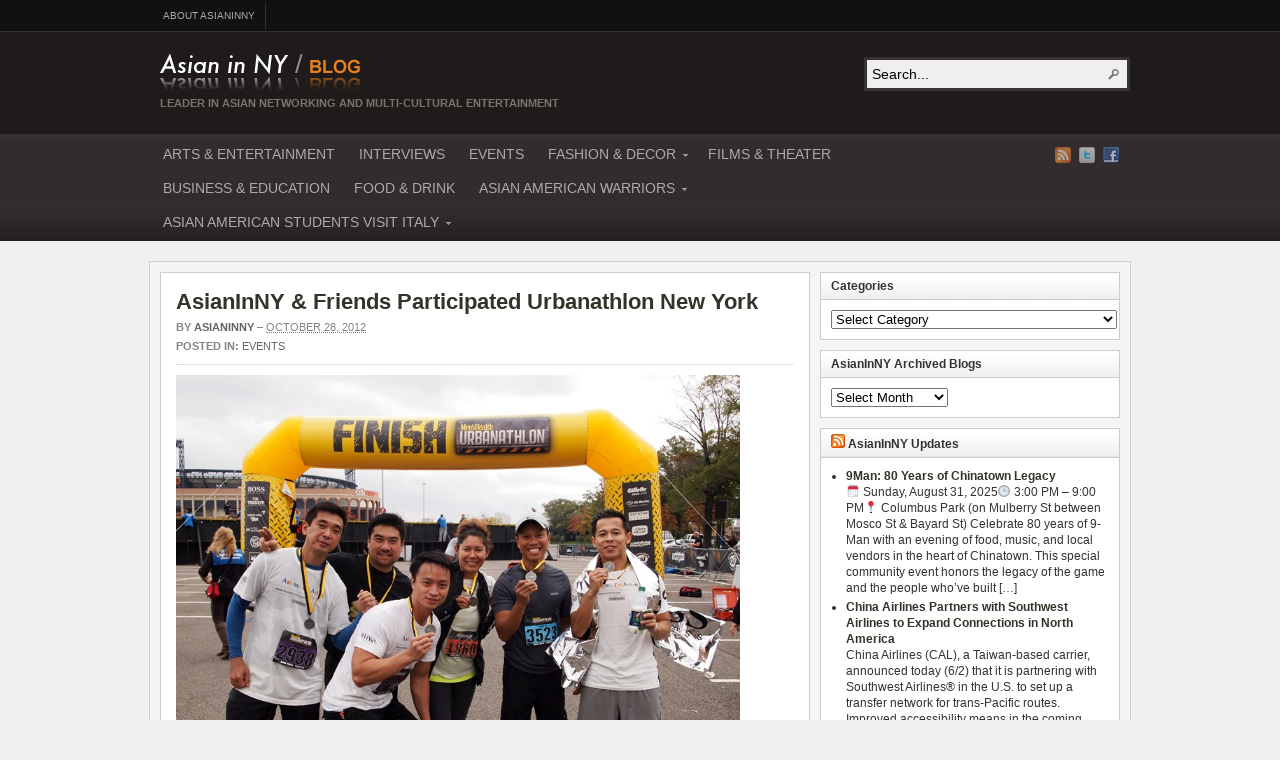

--- FILE ---
content_type: text/html; charset=UTF-8
request_url: http://blog.asianinny.com/events-in-nyc/asianinny-friends-participated-urbanathlon-new-york/
body_size: 20086
content:
<!DOCTYPE html PUBLIC "-//W3C//DTD XHTML 1.0 Transitional//EN" "http://www.w3.org/TR/xhtml1/DTD/xhtml1-transitional.dtd"><html xmlns="http://www.w3.org/1999/xhtml" dir="ltr" lang="en-US"
	prefix="og: https://ogp.me/ns#" >
<head profile="http://gmpg.org/xfn/11">
<meta http-equiv="Content-Type" content="text/html; charset=UTF-8" />

<meta name="description" content="On Oct 27th Saturday 7am, we drove 2 cars to meet with all AsianInNY friends [&hellip;]" />

<link rel="alternate" type="application/rss+xml" href="http://blog.asianinny.com/feed/" title="Blog.AsianInNY.com latest posts" />

<link rel="alternate" type="application/rss+xml" href="http://blog.asianinny.com/comments/feed/" title="Blog.AsianInNY.com latest comments" />

<link rel="pingback" href="http://blog.asianinny.com/xmlrpc.php" />

<link rel="shortcut icon" href="http://blog.asianinny.com/wp-content/themes/arras2/images/favicon.ico" />



		<!-- All in One SEO 4.2.7.1 - aioseo.com -->
		<title>AsianInNY &amp; Friends Participated Urbanathlon New York | Blog.AsianInNY.com</title>
		<meta name="description" content="On Oct 27th Saturday 7am, we drove 2 cars to meet with all AsianInNY friends at Citi Field to get ready for our 10 miles challenges that incorporate city landmarks and urban obstacles, the Urbanathlon New York. It was a beautiful day though the race was tough but we eventually conquered it. Most important of" />
		<meta name="robots" content="max-image-preview:large" />
		<link rel="canonical" href="http://blog.asianinny.com/events-in-nyc/asianinny-friends-participated-urbanathlon-new-york/" />
		<meta name="generator" content="All in One SEO (AIOSEO) 4.2.7.1 " />
		<meta property="og:locale" content="en_US" />
		<meta property="og:site_name" content="Blog.AsianInNY.com | Leader in Asian Networking and Multi-Cultural Entertainment" />
		<meta property="og:type" content="article" />
		<meta property="og:title" content="AsianInNY &amp; Friends Participated Urbanathlon New York | Blog.AsianInNY.com" />
		<meta property="og:description" content="On Oct 27th Saturday 7am, we drove 2 cars to meet with all AsianInNY friends at Citi Field to get ready for our 10 miles challenges that incorporate city landmarks and urban obstacles, the Urbanathlon New York. It was a beautiful day though the race was tough but we eventually conquered it. Most important of" />
		<meta property="og:url" content="http://blog.asianinny.com/events-in-nyc/asianinny-friends-participated-urbanathlon-new-york/" />
		<meta property="article:published_time" content="2012-10-28T22:56:36+00:00" />
		<meta property="article:modified_time" content="2012-11-01T18:30:12+00:00" />
		<meta name="twitter:card" content="summary_large_image" />
		<meta name="twitter:title" content="AsianInNY &amp; Friends Participated Urbanathlon New York | Blog.AsianInNY.com" />
		<meta name="twitter:description" content="On Oct 27th Saturday 7am, we drove 2 cars to meet with all AsianInNY friends at Citi Field to get ready for our 10 miles challenges that incorporate city landmarks and urban obstacles, the Urbanathlon New York. It was a beautiful day though the race was tough but we eventually conquered it. Most important of" />
		<script type="application/ld+json" class="aioseo-schema">
			{"@context":"https:\/\/schema.org","@graph":[{"@type":"Article","@id":"http:\/\/blog.asianinny.com\/events-in-nyc\/asianinny-friends-participated-urbanathlon-new-york\/#article","name":"AsianInNY & Friends Participated Urbanathlon New York | Blog.AsianInNY.com","headline":"AsianInNY &#038; Friends Participated Urbanathlon New York","author":{"@id":"http:\/\/blog.asianinny.com\/author\/asianinny\/#author"},"publisher":{"@id":"http:\/\/blog.asianinny.com\/#organization"},"image":{"@type":"ImageObject","url":"http:\/\/blog.asianinny.com\/wp-content\/uploads\/2012\/10\/PA251059.jpg","@id":"http:\/\/blog.asianinny.com\/#articleImage","width":806,"height":605},"datePublished":"2012-10-28T22:56:36-04:00","dateModified":"2012-11-01T18:30:12-04:00","inLanguage":"en-US","mainEntityOfPage":{"@id":"http:\/\/blog.asianinny.com\/events-in-nyc\/asianinny-friends-participated-urbanathlon-new-york\/#webpage"},"isPartOf":{"@id":"http:\/\/blog.asianinny.com\/events-in-nyc\/asianinny-friends-participated-urbanathlon-new-york\/#webpage"},"articleSection":"EVENTS"},{"@type":"BreadcrumbList","@id":"http:\/\/blog.asianinny.com\/events-in-nyc\/asianinny-friends-participated-urbanathlon-new-york\/#breadcrumblist","itemListElement":[{"@type":"ListItem","@id":"http:\/\/blog.asianinny.com\/#listItem","position":1,"item":{"@type":"WebPage","@id":"http:\/\/blog.asianinny.com\/","name":"Home","description":"Blog AsianInNY is the Leader in Asian Networking and a Multi-cultural Entertainment website. Asian In New York blog provides a platform to connect all Asians and Asian Americans in New York. AsianInNY.com is the most comprehensive Asian blog listing all Asian and Asian American events, Asian fashion, Asian culture, Asian entertainment, Asian designers, Asian models, Asian celebrities, Asian artists, Asia travel, Asian videos, and all exclusive Asian interviews","url":"http:\/\/blog.asianinny.com\/"},"nextItem":"http:\/\/blog.asianinny.com\/events-in-nyc\/#listItem"},{"@type":"ListItem","@id":"http:\/\/blog.asianinny.com\/events-in-nyc\/#listItem","position":2,"item":{"@type":"WebPage","@id":"http:\/\/blog.asianinny.com\/events-in-nyc\/","name":"EVENTS","description":"On Oct 27th Saturday 7am, we drove 2 cars to meet with all AsianInNY friends at Citi Field to get ready for our 10 miles challenges that incorporate city landmarks and urban obstacles, the Urbanathlon New York. It was a beautiful day though the race was tough but we eventually conquered it. Most important of","url":"http:\/\/blog.asianinny.com\/events-in-nyc\/"},"nextItem":"http:\/\/blog.asianinny.com\/events-in-nyc\/asianinny-friends-participated-urbanathlon-new-york\/#listItem","previousItem":"http:\/\/blog.asianinny.com\/#listItem"},{"@type":"ListItem","@id":"http:\/\/blog.asianinny.com\/events-in-nyc\/asianinny-friends-participated-urbanathlon-new-york\/#listItem","position":3,"item":{"@type":"WebPage","@id":"http:\/\/blog.asianinny.com\/events-in-nyc\/asianinny-friends-participated-urbanathlon-new-york\/","name":"AsianInNY & Friends Participated Urbanathlon New York","description":"On Oct 27th Saturday 7am, we drove 2 cars to meet with all AsianInNY friends at Citi Field to get ready for our 10 miles challenges that incorporate city landmarks and urban obstacles, the Urbanathlon New York. It was a beautiful day though the race was tough but we eventually conquered it. Most important of","url":"http:\/\/blog.asianinny.com\/events-in-nyc\/asianinny-friends-participated-urbanathlon-new-york\/"},"previousItem":"http:\/\/blog.asianinny.com\/events-in-nyc\/#listItem"}]},{"@type":"Organization","@id":"http:\/\/blog.asianinny.com\/#organization","name":"Blog.AsianInNY.com","url":"http:\/\/blog.asianinny.com\/"},{"@type":"WebPage","@id":"http:\/\/blog.asianinny.com\/events-in-nyc\/asianinny-friends-participated-urbanathlon-new-york\/#webpage","url":"http:\/\/blog.asianinny.com\/events-in-nyc\/asianinny-friends-participated-urbanathlon-new-york\/","name":"AsianInNY & Friends Participated Urbanathlon New York | Blog.AsianInNY.com","description":"On Oct 27th Saturday 7am, we drove 2 cars to meet with all AsianInNY friends at Citi Field to get ready for our 10 miles challenges that incorporate city landmarks and urban obstacles, the Urbanathlon New York. It was a beautiful day though the race was tough but we eventually conquered it. Most important of","inLanguage":"en-US","isPartOf":{"@id":"http:\/\/blog.asianinny.com\/#website"},"breadcrumb":{"@id":"http:\/\/blog.asianinny.com\/events-in-nyc\/asianinny-friends-participated-urbanathlon-new-york\/#breadcrumblist"},"author":"http:\/\/blog.asianinny.com\/author\/asianinny\/#author","creator":"http:\/\/blog.asianinny.com\/author\/asianinny\/#author","datePublished":"2012-10-28T22:56:36-04:00","dateModified":"2012-11-01T18:30:12-04:00"},{"@type":"WebSite","@id":"http:\/\/blog.asianinny.com\/#website","url":"http:\/\/blog.asianinny.com\/","name":"Blog.AsianInNY.com","description":"Leader in Asian Networking and Multi-Cultural Entertainment","inLanguage":"en-US","publisher":{"@id":"http:\/\/blog.asianinny.com\/#organization"}}]}
		</script>
		<!-- All in One SEO -->

<script>wppaIsChrome=!!window.chrome && (!!window.chrome.webstore || !!window.chrome.runtime),wppaOvlActivePanorama=0,wppaFullValign=[],wppaFullHalign=[],wppaFullFrameDelta=[],wppaAutoColumnWidth=[],wppaAutoColumnFrac=[],wppaFadeInAfterFadeOut=false,wppaPreambule=[],wppaThumbnailPitch=[],wppaFilmStripLength=[],wppaFilmStripMargin=[],wppaFilmStripAreaDelta=[],wppaIsMini=[],wppaPortraitOnly=[],wppaLightBox=[],wppaSlideInitRunning=[],wppaSlidePause=[],wppaSlideBlank=[],wppaFilmPageSize=[],wppaAspectRatio=[],wppaFullSize=[],wppaLightboxSingle=[],wppaSiteUrl="http://blog.asianinny.com",wppaMasonryCols=[],wppaVideoPlaying=[],wppaAudioPlaying=[],wppaHis=0,wppaStartHtml=[],wppaCanAjaxRender=false,wppaCanPushState=false,wppaMaxOccur=0,wppaFirstOccur=0,wppaUsePhotoNamesInUrls=false,wppaShareHideWhenRunning=false,wppaCommentRequiredAfterVote=true,wppaTopMoc=0,wppaColWidth=[],wppaMCRWidth=[],wppaFotomotoHideWhenRunning=false,wppaFotomotoMinWidth=400,wppaPhotoView=[],wppaBackgroundColorImage="",wppaPopupLinkType="",wppaPopupOnclick=[],wppaThumbTargetBlank=false,wppaRel="rel",wppaThemeStyles="",wppaStickyHeaderHeight=0,wppaModalBgColor="#ffffff",wppaBoxRadius=0,wppaUploadEdit="none",wppaSlideOffset=[],wppaThumbPage=[],wppaThumbPageSize=0,wppaCoverImageResponsive=[],wppaSearchBoxSelItems=[],wppaSlideWrap=[],wppaHideRightClick=false,wppaGeoZoom=10,wppaAreaMaxFrac=1.0,wppaAreaMaxFracSlide=1.0,wppaNiceScroll=false,wppaIconSizeNormal="default",wppaIconSizeStars=24,wppaFilmInit=[],wppaResizeEndDelay=200,wppaScrollEndDelay=200,wppaArtmonkeyFileNotSource=false,wppaRequestInfoDialogText="Please specify your question",wppaGlobalFsIconSize=32,wppaFsFillcolor="#999999",wppaFsBgcolor="transparent",wppaSlideLinkEqual=false,_wppaId=[],_wppaRealId=[],_wppaAvg=[],_wppaDisc=[],_wppaMyr=[],_wppaVRU=[],_wppaLinkUrl=[],_wppaLinkTitle=[],_wppaLinkTarget=[],_wppaCommentHtml=[],_wppaIptcHtml=[],_wppaExifHtml=[],_wppaToTheSame=false,_wppaSlides=[],_wppaNames=[],_wppaFilmThumbTitles=[],_wppaFullNames=[],_wppaDsc=[],_wppaOgDsc=[],_wppaCurIdx=[],_wppaNxtIdx=[],_wppaTimeOut=[],_wppaSSRuns=[],_wppaFg=[],_wppaTP=[],_wppaIsBusy=[],_wppaFirst=[],_wppaVoteInProgress=false,_wppaTextDelay=600,_wppaUrl=[],_wppaSkipRated=[],_wppaLbTitle=[],_wppaStateCount=0,_wppaDidGoto=[],_wppaShareUrl=[],_wppaShareHtml=[],_wppaFilmNoMove=[],_wppaHiresUrl=[],_wppaIsVideo=[],_wppaVideoHtml=[],_wppaAudioHtml=[],_wppaVideoNatWidth=[],_wppaVideoNatHeight=[],_wppaWaitTexts=[],_wppaImageAlt=[],_wppaLastIdx=[],_wppaStopping=[],_wppaFilename=[],_wppaLat=[],_wppaLon=[],__wppaOverruleRun=false,wppaOvlIdx=0,wppaOvlFirst=true,wppaOvlKbHandler="",wppaOvlSizeHandler="",wppaOvlPadTop=5,wppaOvlRunning=false,wppaOvlVideoPlaying=false,wppaOvlAudioPlaying=false,wppaOvlShowLegenda=true,wppaOvlShowStartStop=true,wppaOvlRadius=0,wppaOvlBorderWidth=16,wppaOvlOpen=false,wppaOvlClosing=false,wppaThumbSize=100,wppaTfMargin=4,wppaZoomData=[],wppaSphericData=[],wppaOvlTxtHeight=36,wppaOvlOpacity=0.8,wppaOvlOnclickType="none",wppaOvlTheme="black",wppaOvlAnimSpeed=300,wppaOvlSlideSpeed=3000,wppaOvlFontFamily="Helvetica",wppaOvlFontSize="10",wppaOvlFontColor="",wppaOvlFontWeight="bold",wppaOvlLineHeight="12",wppaOvlShowCounter=true,wppaOvlIsVideo=false,wppaShowLegenda="",wppaOvlFsPhotoId=0,wppaPhotoId=0,wppaOvlVideoStart=false,wppaOvlAudioStart=false,wppaOvlIsSingle=false,wppaLastIptc="",wppaLastExif="",wppaIsIpad=false,wppaSvgFillcolor="gray",wppaSvgBgcolor="transparent",wppaSvgCornerStyle="light",wppaCoverSpacing=8,wppaEasingSlide="swing",wppaEasingLightbox="swing",wppaEasingPopup="swing",wppaEasingDefault="swing",wppaIsVideo=false,wppaHasAudio=false,wppaOvlIsPdf=false,wppaOvlImgs=[],wppaKbHandlerInstalled=false,wppaOvlCurIdx=0,wppaOvlSvgInverse=false,wppaOvlHasPanoramas=false,wppaGlobalOvlPanoramaId=0,wppaOvlBrowseOnClick=false,wppaOvlGlobal=false,wppaWppaOverlayActivated=false,wppaOvlTimer=0,wppaSavedContainerWidth=0,wppaSavedContainerHeight=0,wppaTriggerElementID=null,wppaFingerCount=0,wppaStartX=0,wppaStartY=0,wppaCurX=0,wppaCurY=0,wppaDeltaX=0,wppaDeltaY=0,wppaHorzDiff=0,wppaVertDiff=0,wppaMinLength=72,wppaSwipeLength=0,wppaSwipeAngle=null,wppaSwipeDirection=null,wppaSwipeOnLightbox=false,wppaSwipeMocc=0,wppaMobileTimeStart=0,wppa_moveup_url="#",wppa_import="Import",wppa_update="Update",wppaUploadToThisAlbum="Upload to this album",wppaCloseText="Close!",wppaCropper=[],wppaImageMagickDefaultAspect="NaN",wppaImageDirectory="http://blog.asianinny.com/wp-content/plugins/wp-photo-album-plus/img/",wppaWppaUrl="http://blog.asianinny.com/wp-content/plugins/wp-photo-album-plus",wppaIncludeUrl="http://blog.asianinny.com/wp-includes",wppaAjaxUrl="http://blog.asianinny.com/wppaajax",wppaUploadUrl="http://blog.asianinny.com/wp-content/uploads/wppa",wppaIsIe=false,wppaIsSafari=false,wppaSlideshowNavigationType="icons",wppaAudioHeight=32,wppaFilmThumbTitle="Double click to start/stop slideshow running",wppaClickToView="Click to view",wppaLang="en",wppaVoteForMe="Vote for me!",wppaVotedForMe="Voted for me",wppaDownLoad="Download",wppaSlideShow="Slideshow",wppaPhoto="Photo",wppaOf="of",wppaNextPhoto="Next photo",wppaPreviousPhoto="Previous photo",wppaNextP="Next",wppaPrevP="Prev.",wppaAvgRating="Average&nbsp;rating",wppaMyRating="My&nbsp;rating",wppaAvgRat="Avg.",wppaMyRat="Mine",wppaDislikeMsg="You marked this image as inappropriate.",wppaStart="Start",wppaStop="Stop",wppaPleaseName="Please enter your name",wppaPleaseEmail="Please enter a valid email address",wppaPleaseComment="Please enter a comment",wppaProcessing="Processing...",wppaDone="Done!",wppaUploadFailed="Upload failed",wppaServerError="Server error.",wppaGlobalFsIconSize="32",wppaFsFillcolor="#999999",wppaFsBgcolor="transparent",wppaFsPolicy="lightbox",wppaNiceScroll=false,wppaNiceScrollOpts={cursorwidth:'8px',
cursoropacitymin:0.4,
cursorcolor:'#777777',
cursorborder:'none',
cursorborderradius:'6px',
autohidemode:'leave',
nativeparentscrolling:false,
preservenativescrolling:false,
bouncescroll:false,
smoothscroll:true,
cursorborder:'2px solid transparent',
horizrailenabled:false,},wppaVersion="8.2.09.002",wppaBackgroundColorImage="#eeeeee",wppaPopupLinkType="photo",wppaAnimationType="fadeover",wppaAnimationSpeed=600,wppaThumbnailAreaDelta=14,wppaTextFrameDelta=181,wppaBoxDelta=14,wppaSlideShowTimeOut=2500,wppaFilmShowGlue=true,wppaMiniTreshold=300,wppaRatingOnce=false,wppaHideWhenEmpty=false,wppaBGcolorNumbar="#cccccc",wppaBcolorNumbar="#cccccc",wppaBGcolorNumbarActive="#333333",wppaBcolorNumbarActive="#333333",wppaFontFamilyNumbar="",wppaFontSizeNumbar="px",wppaFontColorNumbar="#777777",wppaFontWeightNumbar="bold",wppaFontFamilyNumbarActive="",wppaFontSizeNumbarActive="px",wppaFontColorNumbarActive="#777777",wppaFontWeightNumbarActive="bold",wppaNumbarMax="10",wppaNextOnCallback=false,wppaStarOpacity=0.2,wppaEmailRequired="required",wppaSlideBorderWidth=0,wppaAllowAjax=true,wppaUsePhotoNamesInUrls=false,wppaThumbTargetBlank=false,wppaRatingMax=5,wppaRatingDisplayType="graphic",wppaRatingPrec=2,wppaStretch=false,wppaMinThumbSpace=4,wppaThumbSpaceAuto=true,wppaMagnifierCursor="magnifier-small.png",wppaArtMonkyLink="none",wppaAutoOpenComments=true,wppaUpdateAddressLine=true,wppaSlideSwipe=false,wppaMaxCoverWidth=1024,wppaSlideToFullpopup=false,wppaComAltSize=75,wppaBumpViewCount=true,wppaBumpClickCount=false,wppaShareHideWhenRunning=true,wppaFotomoto=false,wppaArtMonkeyButton=true,wppaFotomotoHideWhenRunning=false,wppaCommentRequiredAfterVote=false,wppaFotomotoMinWidth=400,wppaShortQargs=true,wppaOvlHires=true,wppaSlideVideoStart=false,wppaSlideAudioStart=false,wppaRel="data-rel",wppaOvlRadius=12,wppaOvlBorderWidth=8,wppaThemeStyles="",wppaStickyHeaderHeight=0,wppaRenderModal=false,wppaModalQuitImg="url(http://blog.asianinny.com/wp-content/plugins/wp-photo-album-plus/img/smallcross-black.gif )",wppaBoxRadius="6",wppaModalBgColor="#ffffff",wppaUploadEdit="-none-",wppaSvgFillcolor="#666666",wppaSvgBgcolor="transparent",wppaOvlSvgFillcolor="#999999",wppaOvlSvgBgcolor="transparent",wppaSvgCornerStyle="medium",wppaHideRightClick=false,wppaGeoZoom=10,wppaLazyLoad=true,wppaAreaMaxFrac=0,wppaAreaMaxFracSlide=0,wppaIconSizeNormal="default",wppaIconSizeSlide="default",wppaResponseSpeed=0,wppaExtendedResizeCount=0,wppaExtendedResizeDelay=1000,wppaCoverSpacing=8,wppaFilmonlyContinuous=false,wppaNoAnimateOnMobile=false,wppaAjaxScroll=true,wppaThumbSize=100,wppaTfMargin=4,wppaArtmonkeyFileNotSource=false,wppaRequestInfoDialogText="Please specify your question",wppaThumbAspect=1,wppaOvlTxtHeight="auto",wppaOvlOpacity=0.8,wppaOvlOnclickType="none",wppaOvlTheme="black",wppaOvlAnimSpeed=300,wppaOvlSlideSpeed=5000,wppaVer4WindowWidth=800,wppaVer4WindowHeight=600,wppaOvlShowCounter=true,wppaOvlFontFamily="Verdana, Helvetica, sans-serif",wppaOvlFontSize="10",wppaOvlFontColor="#666",wppaOvlFontWeight="normal",wppaOvlLineHeight="12",wppaOvlVideoStart=true,wppaOvlAudioStart=true,wppaOvlShowStartStop=true,wppaIsMobile=false,wppaIsIpad=false,wppaOvlIconSize="32px",wppaOvlBrowseOnClick=false,wppaOvlGlobal=false,wppaPhotoDirectory="http://blog.asianinny.com/wp-content/uploads/wppa/",wppaThumbDirectory="http://blog.asianinny.com/wp-content/uploads/wppa/thumbs/",wppaTempDirectory="http://blog.asianinny.com/wp-content/uploads/wppa/temp/",wppaFontDirectory="http://blog.asianinny.com/wp-content/uploads/wppa/fonts/",wppaNoPreview="No Preview available",wppaUIERR="Unimplemented virtual album",wppaTxtProcessing="Processing...",wppaTxtDone="Done!",wppaTxtErrUnable="ERROR: unable to upload files.",wppaOutputType="-none-",wppaTextSlideshow="WPPA+ Slideshow",wppaTextSimpleSlideshow="WPPA Simple slideshow",wppaTextEnterWidgetCaption="Enter widget caption",wppaTextSelectAlbum="Select the album for the slideshow",wppaTextAddFilmstrip="Add filmstrip",wppaTextCacheThisBlock="Cache this block",wppaTextCacheUsesSmart="Cache uses WPPA embedded smart cache",wppaTextCorrShortcode="Corresponding shortcode",wppaTextLastAlbumAdded="--- The last added album ---",wppaTextAlbumSelect="--- A selectionbox with all albums the user may upload to ---",wppaTextUploadForm="WPPA Upload form",wppaTextUploadHelp="If you want to limit uploads to a specific album, select it here",wppaTextLoginOnly="Show to logged in users only?",wppaTextAdminOnly="Show to admin only?",wppaTextUpload="WPPA+ upload",wppaTextPotd="WPPA+ Potd",wppaTextPhotoOfTheDay="WPPA Photo of the day";varwppaShortcodeTemplate="";wppaShortcodeTemplateId="";</script><link rel="alternate" type="application/rss+xml" title="Blog.AsianInNY.com &raquo; AsianInNY &#038; Friends Participated Urbanathlon New York Comments Feed" href="http://blog.asianinny.com/events-in-nyc/asianinny-friends-participated-urbanathlon-new-york/feed/" />
<script type="text/javascript">
window._wpemojiSettings = {"baseUrl":"https:\/\/s.w.org\/images\/core\/emoji\/14.0.0\/72x72\/","ext":".png","svgUrl":"https:\/\/s.w.org\/images\/core\/emoji\/14.0.0\/svg\/","svgExt":".svg","source":{"concatemoji":"http:\/\/blog.asianinny.com\/wp-includes\/js\/wp-emoji-release.min.js?ver=6.1.9"}};
/*! This file is auto-generated */
!function(e,a,t){var n,r,o,i=a.createElement("canvas"),p=i.getContext&&i.getContext("2d");function s(e,t){var a=String.fromCharCode,e=(p.clearRect(0,0,i.width,i.height),p.fillText(a.apply(this,e),0,0),i.toDataURL());return p.clearRect(0,0,i.width,i.height),p.fillText(a.apply(this,t),0,0),e===i.toDataURL()}function c(e){var t=a.createElement("script");t.src=e,t.defer=t.type="text/javascript",a.getElementsByTagName("head")[0].appendChild(t)}for(o=Array("flag","emoji"),t.supports={everything:!0,everythingExceptFlag:!0},r=0;r<o.length;r++)t.supports[o[r]]=function(e){if(p&&p.fillText)switch(p.textBaseline="top",p.font="600 32px Arial",e){case"flag":return s([127987,65039,8205,9895,65039],[127987,65039,8203,9895,65039])?!1:!s([55356,56826,55356,56819],[55356,56826,8203,55356,56819])&&!s([55356,57332,56128,56423,56128,56418,56128,56421,56128,56430,56128,56423,56128,56447],[55356,57332,8203,56128,56423,8203,56128,56418,8203,56128,56421,8203,56128,56430,8203,56128,56423,8203,56128,56447]);case"emoji":return!s([129777,127995,8205,129778,127999],[129777,127995,8203,129778,127999])}return!1}(o[r]),t.supports.everything=t.supports.everything&&t.supports[o[r]],"flag"!==o[r]&&(t.supports.everythingExceptFlag=t.supports.everythingExceptFlag&&t.supports[o[r]]);t.supports.everythingExceptFlag=t.supports.everythingExceptFlag&&!t.supports.flag,t.DOMReady=!1,t.readyCallback=function(){t.DOMReady=!0},t.supports.everything||(n=function(){t.readyCallback()},a.addEventListener?(a.addEventListener("DOMContentLoaded",n,!1),e.addEventListener("load",n,!1)):(e.attachEvent("onload",n),a.attachEvent("onreadystatechange",function(){"complete"===a.readyState&&t.readyCallback()})),(e=t.source||{}).concatemoji?c(e.concatemoji):e.wpemoji&&e.twemoji&&(c(e.twemoji),c(e.wpemoji)))}(window,document,window._wpemojiSettings);
</script>
<style type="text/css">
img.wp-smiley,
img.emoji {
	display: inline !important;
	border: none !important;
	box-shadow: none !important;
	height: 1em !important;
	width: 1em !important;
	margin: 0 0.07em !important;
	vertical-align: -0.1em !important;
	background: none !important;
	padding: 0 !important;
}
</style>
	<link rel='stylesheet' id='wp-block-library-css' href='http://blog.asianinny.com/wp-includes/css/dist/block-library/style.min.css?ver=6.1.9' type='text/css' media='all' />
<link rel='stylesheet' id='classic-theme-styles-css' href='http://blog.asianinny.com/wp-includes/css/classic-themes.min.css?ver=1' type='text/css' media='all' />
<style id='global-styles-inline-css' type='text/css'>
body{--wp--preset--color--black: #000000;--wp--preset--color--cyan-bluish-gray: #abb8c3;--wp--preset--color--white: #ffffff;--wp--preset--color--pale-pink: #f78da7;--wp--preset--color--vivid-red: #cf2e2e;--wp--preset--color--luminous-vivid-orange: #ff6900;--wp--preset--color--luminous-vivid-amber: #fcb900;--wp--preset--color--light-green-cyan: #7bdcb5;--wp--preset--color--vivid-green-cyan: #00d084;--wp--preset--color--pale-cyan-blue: #8ed1fc;--wp--preset--color--vivid-cyan-blue: #0693e3;--wp--preset--color--vivid-purple: #9b51e0;--wp--preset--gradient--vivid-cyan-blue-to-vivid-purple: linear-gradient(135deg,rgba(6,147,227,1) 0%,rgb(155,81,224) 100%);--wp--preset--gradient--light-green-cyan-to-vivid-green-cyan: linear-gradient(135deg,rgb(122,220,180) 0%,rgb(0,208,130) 100%);--wp--preset--gradient--luminous-vivid-amber-to-luminous-vivid-orange: linear-gradient(135deg,rgba(252,185,0,1) 0%,rgba(255,105,0,1) 100%);--wp--preset--gradient--luminous-vivid-orange-to-vivid-red: linear-gradient(135deg,rgba(255,105,0,1) 0%,rgb(207,46,46) 100%);--wp--preset--gradient--very-light-gray-to-cyan-bluish-gray: linear-gradient(135deg,rgb(238,238,238) 0%,rgb(169,184,195) 100%);--wp--preset--gradient--cool-to-warm-spectrum: linear-gradient(135deg,rgb(74,234,220) 0%,rgb(151,120,209) 20%,rgb(207,42,186) 40%,rgb(238,44,130) 60%,rgb(251,105,98) 80%,rgb(254,248,76) 100%);--wp--preset--gradient--blush-light-purple: linear-gradient(135deg,rgb(255,206,236) 0%,rgb(152,150,240) 100%);--wp--preset--gradient--blush-bordeaux: linear-gradient(135deg,rgb(254,205,165) 0%,rgb(254,45,45) 50%,rgb(107,0,62) 100%);--wp--preset--gradient--luminous-dusk: linear-gradient(135deg,rgb(255,203,112) 0%,rgb(199,81,192) 50%,rgb(65,88,208) 100%);--wp--preset--gradient--pale-ocean: linear-gradient(135deg,rgb(255,245,203) 0%,rgb(182,227,212) 50%,rgb(51,167,181) 100%);--wp--preset--gradient--electric-grass: linear-gradient(135deg,rgb(202,248,128) 0%,rgb(113,206,126) 100%);--wp--preset--gradient--midnight: linear-gradient(135deg,rgb(2,3,129) 0%,rgb(40,116,252) 100%);--wp--preset--duotone--dark-grayscale: url('#wp-duotone-dark-grayscale');--wp--preset--duotone--grayscale: url('#wp-duotone-grayscale');--wp--preset--duotone--purple-yellow: url('#wp-duotone-purple-yellow');--wp--preset--duotone--blue-red: url('#wp-duotone-blue-red');--wp--preset--duotone--midnight: url('#wp-duotone-midnight');--wp--preset--duotone--magenta-yellow: url('#wp-duotone-magenta-yellow');--wp--preset--duotone--purple-green: url('#wp-duotone-purple-green');--wp--preset--duotone--blue-orange: url('#wp-duotone-blue-orange');--wp--preset--font-size--small: 13px;--wp--preset--font-size--medium: 20px;--wp--preset--font-size--large: 36px;--wp--preset--font-size--x-large: 42px;--wp--preset--spacing--20: 0.44rem;--wp--preset--spacing--30: 0.67rem;--wp--preset--spacing--40: 1rem;--wp--preset--spacing--50: 1.5rem;--wp--preset--spacing--60: 2.25rem;--wp--preset--spacing--70: 3.38rem;--wp--preset--spacing--80: 5.06rem;}:where(.is-layout-flex){gap: 0.5em;}body .is-layout-flow > .alignleft{float: left;margin-inline-start: 0;margin-inline-end: 2em;}body .is-layout-flow > .alignright{float: right;margin-inline-start: 2em;margin-inline-end: 0;}body .is-layout-flow > .aligncenter{margin-left: auto !important;margin-right: auto !important;}body .is-layout-constrained > .alignleft{float: left;margin-inline-start: 0;margin-inline-end: 2em;}body .is-layout-constrained > .alignright{float: right;margin-inline-start: 2em;margin-inline-end: 0;}body .is-layout-constrained > .aligncenter{margin-left: auto !important;margin-right: auto !important;}body .is-layout-constrained > :where(:not(.alignleft):not(.alignright):not(.alignfull)){max-width: var(--wp--style--global--content-size);margin-left: auto !important;margin-right: auto !important;}body .is-layout-constrained > .alignwide{max-width: var(--wp--style--global--wide-size);}body .is-layout-flex{display: flex;}body .is-layout-flex{flex-wrap: wrap;align-items: center;}body .is-layout-flex > *{margin: 0;}:where(.wp-block-columns.is-layout-flex){gap: 2em;}.has-black-color{color: var(--wp--preset--color--black) !important;}.has-cyan-bluish-gray-color{color: var(--wp--preset--color--cyan-bluish-gray) !important;}.has-white-color{color: var(--wp--preset--color--white) !important;}.has-pale-pink-color{color: var(--wp--preset--color--pale-pink) !important;}.has-vivid-red-color{color: var(--wp--preset--color--vivid-red) !important;}.has-luminous-vivid-orange-color{color: var(--wp--preset--color--luminous-vivid-orange) !important;}.has-luminous-vivid-amber-color{color: var(--wp--preset--color--luminous-vivid-amber) !important;}.has-light-green-cyan-color{color: var(--wp--preset--color--light-green-cyan) !important;}.has-vivid-green-cyan-color{color: var(--wp--preset--color--vivid-green-cyan) !important;}.has-pale-cyan-blue-color{color: var(--wp--preset--color--pale-cyan-blue) !important;}.has-vivid-cyan-blue-color{color: var(--wp--preset--color--vivid-cyan-blue) !important;}.has-vivid-purple-color{color: var(--wp--preset--color--vivid-purple) !important;}.has-black-background-color{background-color: var(--wp--preset--color--black) !important;}.has-cyan-bluish-gray-background-color{background-color: var(--wp--preset--color--cyan-bluish-gray) !important;}.has-white-background-color{background-color: var(--wp--preset--color--white) !important;}.has-pale-pink-background-color{background-color: var(--wp--preset--color--pale-pink) !important;}.has-vivid-red-background-color{background-color: var(--wp--preset--color--vivid-red) !important;}.has-luminous-vivid-orange-background-color{background-color: var(--wp--preset--color--luminous-vivid-orange) !important;}.has-luminous-vivid-amber-background-color{background-color: var(--wp--preset--color--luminous-vivid-amber) !important;}.has-light-green-cyan-background-color{background-color: var(--wp--preset--color--light-green-cyan) !important;}.has-vivid-green-cyan-background-color{background-color: var(--wp--preset--color--vivid-green-cyan) !important;}.has-pale-cyan-blue-background-color{background-color: var(--wp--preset--color--pale-cyan-blue) !important;}.has-vivid-cyan-blue-background-color{background-color: var(--wp--preset--color--vivid-cyan-blue) !important;}.has-vivid-purple-background-color{background-color: var(--wp--preset--color--vivid-purple) !important;}.has-black-border-color{border-color: var(--wp--preset--color--black) !important;}.has-cyan-bluish-gray-border-color{border-color: var(--wp--preset--color--cyan-bluish-gray) !important;}.has-white-border-color{border-color: var(--wp--preset--color--white) !important;}.has-pale-pink-border-color{border-color: var(--wp--preset--color--pale-pink) !important;}.has-vivid-red-border-color{border-color: var(--wp--preset--color--vivid-red) !important;}.has-luminous-vivid-orange-border-color{border-color: var(--wp--preset--color--luminous-vivid-orange) !important;}.has-luminous-vivid-amber-border-color{border-color: var(--wp--preset--color--luminous-vivid-amber) !important;}.has-light-green-cyan-border-color{border-color: var(--wp--preset--color--light-green-cyan) !important;}.has-vivid-green-cyan-border-color{border-color: var(--wp--preset--color--vivid-green-cyan) !important;}.has-pale-cyan-blue-border-color{border-color: var(--wp--preset--color--pale-cyan-blue) !important;}.has-vivid-cyan-blue-border-color{border-color: var(--wp--preset--color--vivid-cyan-blue) !important;}.has-vivid-purple-border-color{border-color: var(--wp--preset--color--vivid-purple) !important;}.has-vivid-cyan-blue-to-vivid-purple-gradient-background{background: var(--wp--preset--gradient--vivid-cyan-blue-to-vivid-purple) !important;}.has-light-green-cyan-to-vivid-green-cyan-gradient-background{background: var(--wp--preset--gradient--light-green-cyan-to-vivid-green-cyan) !important;}.has-luminous-vivid-amber-to-luminous-vivid-orange-gradient-background{background: var(--wp--preset--gradient--luminous-vivid-amber-to-luminous-vivid-orange) !important;}.has-luminous-vivid-orange-to-vivid-red-gradient-background{background: var(--wp--preset--gradient--luminous-vivid-orange-to-vivid-red) !important;}.has-very-light-gray-to-cyan-bluish-gray-gradient-background{background: var(--wp--preset--gradient--very-light-gray-to-cyan-bluish-gray) !important;}.has-cool-to-warm-spectrum-gradient-background{background: var(--wp--preset--gradient--cool-to-warm-spectrum) !important;}.has-blush-light-purple-gradient-background{background: var(--wp--preset--gradient--blush-light-purple) !important;}.has-blush-bordeaux-gradient-background{background: var(--wp--preset--gradient--blush-bordeaux) !important;}.has-luminous-dusk-gradient-background{background: var(--wp--preset--gradient--luminous-dusk) !important;}.has-pale-ocean-gradient-background{background: var(--wp--preset--gradient--pale-ocean) !important;}.has-electric-grass-gradient-background{background: var(--wp--preset--gradient--electric-grass) !important;}.has-midnight-gradient-background{background: var(--wp--preset--gradient--midnight) !important;}.has-small-font-size{font-size: var(--wp--preset--font-size--small) !important;}.has-medium-font-size{font-size: var(--wp--preset--font-size--medium) !important;}.has-large-font-size{font-size: var(--wp--preset--font-size--large) !important;}.has-x-large-font-size{font-size: var(--wp--preset--font-size--x-large) !important;}
.wp-block-navigation a:where(:not(.wp-element-button)){color: inherit;}
:where(.wp-block-columns.is-layout-flex){gap: 2em;}
.wp-block-pullquote{font-size: 1.5em;line-height: 1.6;}
</style>
<link rel='stylesheet' id='ajax_calendar_future_css-css' href='http://blog.asianinny.com/wp-content/plugins/wordpress-plugin-ajax-calendar-with-future-posts/calendar-future.css?ver=6.1.9' type='text/css' media='all' />
<link rel='stylesheet' id='wppa_style-css' href='http://blog.asianinny.com/wp-content/plugins/wp-photo-album-plus/wppa-style.css?ver=221114-192129' type='text/css' media='all' />
<style id='wppa_style-inline-css' type='text/css'>

.wppa-box {	border-style: solid; border-width:1px;border-radius:6px; -moz-border-radius:6px;margin-bottom:8px;background-color:#eeeeee;border-color:#cccccc; }
.wppa-mini-box { border-style: solid; border-width:1px;border-radius:2px;border-color:#cccccc; }
.wppa-cover-box {  }
.wppa-cover-text-frame {  }
.wppa-box-text {  }
.wppa-box-text, .wppa-box-text-nocolor { font-weight:normal; }
.wppa-thumb-text { font-weight:normal; }
.wppa-nav-text { font-weight:normal; }
.wppa-img { background-color:#eeeeee; }
.wppa-title { font-weight:bold; }
.wppa-fulldesc { font-weight:normal; }
.wppa-fulltitle { font-weight:normal; }
</style>
<link rel='stylesheet' id='colorbox-css' href='http://blog.asianinny.com/wp-content/plugins/lightbox-gallery/colorbox/example1/colorbox.css?ver=6.1.9' type='text/css' media='all' />
<script type='text/javascript' src='http://blog.asianinny.com/wp-includes/js/jquery/jquery.min.js?ver=3.6.1' id='jquery-core-js'></script>
<script type='text/javascript' src='http://blog.asianinny.com/wp-includes/js/jquery/jquery-migrate.min.js?ver=3.3.2' id='jquery-migrate-js'></script>
<script type='text/javascript' src='http://blog.asianinny.com/wp-content/themes/arras2/js/superfish/hoverIntent.js' id='hoverintent-js'></script>
<script type='text/javascript' src='http://blog.asianinny.com/wp-content/themes/arras2/js/superfish/superfish.js' id='superfish-js'></script>
<script type='text/javascript' src='http://blog.asianinny.com/wp-content/themes/arras2/js/jquery.validate.min.js' id='jquery-validate-js'></script>
<script type='text/javascript' src='http://blog.asianinny.com/wp-content/plugins/wordpress-plugin-ajax-calendar-with-future-posts/calendar-future.js?ver=6.1.9' id='ajax_calendar_future-js-js'></script>
<link rel="https://api.w.org/" href="http://blog.asianinny.com/wp-json/" /><link rel="alternate" type="application/json" href="http://blog.asianinny.com/wp-json/wp/v2/posts/7716" /><link rel="EditURI" type="application/rsd+xml" title="RSD" href="http://blog.asianinny.com/xmlrpc.php?rsd" />
<link rel="wlwmanifest" type="application/wlwmanifest+xml" href="http://blog.asianinny.com/wp-includes/wlwmanifest.xml" />
<meta name="generator" content="WordPress 6.1.9" />
<link rel='shortlink' href='http://blog.asianinny.com/?p=7716' />
<link rel="alternate" type="application/json+oembed" href="http://blog.asianinny.com/wp-json/oembed/1.0/embed?url=http%3A%2F%2Fblog.asianinny.com%2Fevents-in-nyc%2Fasianinny-friends-participated-urbanathlon-new-york%2F" />
<link rel="alternate" type="text/xml+oembed" href="http://blog.asianinny.com/wp-json/oembed/1.0/embed?url=http%3A%2F%2Fblog.asianinny.com%2Fevents-in-nyc%2Fasianinny-friends-participated-urbanathlon-new-york%2F&#038;format=xml" />
<link rel="stylesheet" href="http://blog.asianinny.com/wp-content/themes/arras2/css/styles/default.css" type="text/css" media="screen,projection" /><link rel="stylesheet" href="http://blog.asianinny.com/wp-content/themes/arras2/css/layouts/2c-r-fixed.css" type="text/css" />
<!-- Generated by Arras WP Theme -->
<style type="text/css">
	.posts-default li  { width: 205px; height: 225px; }
	.posts-default img, .posts-default .entry-thumbnails-link { width: 195px; height: 110px; }
	.posts-default .entry-meta { width: 195px; }
	.posts-default .entry-thumbnails { width: 205px; height: 120px; }
			.posts-quick .entry-thumbnails img { width: 115px; height: 115px; }
		.posts-quick .entry-meta { width: 115px; }
			.featured { height: 260px; }
	.featured-article { width: 640px; height: 250px; }
	.featured-article img { width: 640px; height: 250px; }
	#controls { width: 610px; top: 110px; }
	#controls .next { left: 610px; }
	.featured-entry { height: 84px; top: -84px; }
	.featured-slideshow-inner { height: 250px }
		.featured-stories-summary  { margin-left: 51px; }
	.single .post .entry-photo img, .single-post .entry-photo img  { width: 620px; height: 250px; }
	.blog-name a { background: url(http://blog.asianinny.com/wp-content/uploads/2011/09/logo3.png) no-repeat; text-indent: -9000px; width: 200px; height: 39px; display: block; }
	.footer-sidebar  { width: 920px; }
	</style>
	<script type="text/javascript">
	jQuery(document).ready(function($) {

$('.multi-sidebar').tabs();

$('.sf-menu').superfish({autoArrows: true, speed: 'fast', dropShadows: 'true'});

$('#commentform').validate();


});	</script>
	<link rel="stylesheet" href="http://blog.asianinny.com/wp-content/themes/arras2/user.css" type="text/css" media="screen,projection" /></head>

<body class="post-template-default single single-post postid-7716 single-format-standard layout-2c-r-fixed no-js style-default">
<script type="text/javascript">
//<![CDATA[
(function(){
var c = document.body.className;
c = c.replace(/no-js/, 'js');
document.body.className = c;
})();
//]]>
</script>

<div id="top-menu" class="clearfix">
	<div id="top-menu-content" class="menu-asianinny-blog-top-heading-container"><ul id="menu-asianinny-blog-top-heading" class="sf-menu menu clearfix"><li id="menu-item-2487" class="menu-item menu-item-type-post_type menu-item-object-page menu-item-2487"><a href="http://blog.asianinny.com/about/">About AsianInNY</a></li>
</ul></div></div><!-- #top-menu -->

<div id="header">
	<div id="branding" class="clearfix">
	<div class="logo">
				<span class="blog-name"><a href="http://blog.asianinny.com">Blog.AsianInNY.com</a></span>
		<span class="blog-description">Leader in Asian Networking and Multi-Cultural Entertainment</span>
			</div>
	<div id="searchbar"><form method="get" class="searchform clearfix" action="http://blog.asianinny.com/">
 <input type="text" value="Search..." name="s" class="s" onfocus="this.value=''" />
 <input type="submit" class="searchsubmit" value="Search" title="Search Blog.AsianInNY.com" />
</form>
</div>
	</div><!-- #branding -->
</div><!-- #header -->

<div id="nav">
	<div id="nav-content" class="clearfix">
	<div class="menu-asianinny-blog-container"><ul id="menu-asianinny-blog" class="sf-menu menu clearfix"><li id="menu-item-2484" class="menu-item menu-item-type-taxonomy menu-item-object-category menu-item-2484"><a href="http://blog.asianinny.com/category/performing-arts/">ARTS &#038; ENTERTAINMENT</a></li>
<li id="menu-item-2482" class="menu-item menu-item-type-taxonomy menu-item-object-category menu-item-2482"><a href="http://blog.asianinny.com/category/exclusive-interviews/">INTERVIEWS</a></li>
<li id="menu-item-2743" class="menu-item menu-item-type-taxonomy menu-item-object-category current-post-ancestor current-menu-parent current-post-parent menu-item-2743"><a href="http://blog.asianinny.com/category/events-in-nyc/">EVENTS</a></li>
<li id="menu-item-2483" class="menu-item menu-item-type-taxonomy menu-item-object-category menu-item-has-children menu-item-2483"><a href="http://blog.asianinny.com/category/fashion-and-decor/">FASHION &#038; DECOR</a>
<ul class="sub-menu">
	<li id="menu-item-5419" class="menu-item menu-item-type-taxonomy menu-item-object-category menu-item-5419"><a href="http://blog.asianinny.com/category/fashion-and-decor/asian-street-wear-fashion/">Asian Street Wear Fashion</a></li>
</ul>
</li>
<li id="menu-item-2481" class="menu-item menu-item-type-taxonomy menu-item-object-category menu-item-2481"><a href="http://blog.asianinny.com/category/films/">FILMS &#038; THEATER</a></li>
<li id="menu-item-16956" class="menu-item menu-item-type-taxonomy menu-item-object-category menu-item-16956"><a href="http://blog.asianinny.com/category/business-education/">BUSINESS &#038; EDUCATION</a></li>
<li id="menu-item-2531" class="menu-item menu-item-type-taxonomy menu-item-object-category menu-item-2531"><a href="http://blog.asianinny.com/category/food-drink/">FOOD &#038; DRINK</a></li>
<li id="menu-item-3283" class="menu-item menu-item-type-taxonomy menu-item-object-category menu-item-has-children menu-item-3283"><a href="http://blog.asianinny.com/category/silent-voices-of-asian-american-warriors/">ASIAN AMERICAN WARRIORS</a>
<ul class="sub-menu">
	<li id="menu-item-3354" class="menu-item menu-item-type-post_type menu-item-object-page menu-item-has-children menu-item-3354"><a href="http://blog.asianinny.com/danny-chen/">The Life of Danny Chen: A Life Just Like You and Me</a>
	<ul class="sub-menu">
		<li id="menu-item-3352" class="menu-item menu-item-type-taxonomy menu-item-object-category menu-item-3352"><a href="http://blog.asianinny.com/category/silent-voices-of-asian-american-warriors/blog-the-life-of-danny-chen/">Blog &#8212; The Life of Danny Chen</a></li>
	</ul>
</li>
</ul>
</li>
<li id="menu-item-3741" class="menu-item menu-item-type-taxonomy menu-item-object-category menu-item-has-children menu-item-3741"><a href="http://blog.asianinny.com/category/asian-american-student-visits-italy/">ASIAN AMERICAN STUDENTS VISIT ITALY</a>
<ul class="sub-menu">
	<li id="menu-item-3742" class="menu-item menu-item-type-taxonomy menu-item-object-category menu-item-3742"><a href="http://blog.asianinny.com/category/asian-american-student-visits-italy/daily-blog/">Blog Quotidiano (Daily Blog)</a></li>
</ul>
</li>
</ul></div>		<ul class="quick-nav clearfix">
					<li><a id="rss" title="Blog.AsianInNY.com RSS Feed" href="http://blog.asianinny.com/feed/">RSS Feed</a></li>
				
							<li><a id="twitter" title="Blog.AsianInNY.com Twitter" href="http://www.twitter.com/AsianInNY/" target="_blank">Twitter</a></li>
				
							<li><a id="facebook" title="Blog.AsianInNY.com Facebook" href="https://www.facebook.com/AsianInNYFans" target="_blank">Facebook</a></li>
				
			</ul>
	</div><!-- #nav-content -->
</div><!-- #nav -->

<div id="wrapper">
	
	  
	<div id="main" class="clearfix">
    <div id="container" class="clearfix">

<div id="content" class="section">

		<div id="post-7716" class="clearfix single-post post-7716 post type-post status-publish format-standard hentry category-events-in-nyc">

        <h1 class="entry-title"><a href="http://blog.asianinny.com/events-in-nyc/asianinny-friends-participated-urbanathlon-new-york/" rel="bookmark">AsianInNY &#038; Friends Participated Urbanathlon New York</a></h1><div class="entry-info"><div class="entry-author">By <address class="author vcard"><a class="url fn n" href="http://blog.asianinny.com/author/asianinny/" title="AsianInNY">AsianInNY</a></address></div> &ndash; <abbr class="published" title="2012-10-28T18:56:36-04:00">October 28, 2012</abbr><span class="entry-cat"><strong>Posted in: </strong><a href="http://blog.asianinny.com/category/events-in-nyc/">EVENTS</a></span></div>        
        <div class="entry-content clearfix">
		<p><a href="http://blog.asianinny.com/wp-content/uploads/2012/10/PA251059.jpg"><img decoding="async" loading="lazy" class="alignnone size-full wp-image-7717" title="Urbanathlon New York " src="http://blog.asianinny.com/wp-content/uploads/2012/10/PA251059.jpg" alt="" width="564" height="424" /></a></p>
<p>On Oct 27th Saturday 7am, we drove 2 cars to meet with all AsianInNY friends at Citi Field to get ready for our 10 miles challenges that incorporate city landmarks and urban obstacles, the Urbanathlon New York.</p>
<p><a href="http://blog.asianinny.com/wp-content/uploads/2012/10/PA250945.jpg"><img decoding="async" loading="lazy" class="size-full wp-image-7718 alignnone" title="Urbanathlon New York " src="http://blog.asianinny.com/wp-content/uploads/2012/10/PA250945.jpg" alt="" width="564" height="424" /></a></p>
<p>It was a beautiful day though the race was tough but we eventually conquered it. Most important of all, we truly enjoyed it! We also got interviewed by Get Fit NY TV after we reached the finish line and the TV host also happens to be an Asian!</p>
<p><a href="http://blog.asianinny.com/wp-content/uploads/2012/10/PA251079.jpg"><img decoding="async" loading="lazy" class="alignnone size-full wp-image-7719" title="Urbanathlon New York " src="http://blog.asianinny.com/wp-content/uploads/2012/10/PA251079.jpg" alt="" width="521" height="396" /></a></p>
<p>Share with you some photos so you can also experience Urbanathlon New York with us:</p>
<p><a href="http://blog.asianinny.com/wp-content/uploads/2012/10/PA250954.jpg"><img decoding="async" loading="lazy" class="alignnone size-full wp-image-7740" title="Urbanathlon New York " src="http://blog.asianinny.com/wp-content/uploads/2012/10/PA250954.jpg" alt="" width="564" height="424" /></a></p>
<p><a href="http://blog.asianinny.com/wp-content/uploads/2012/10/PA250947.jpg"><img decoding="async" loading="lazy" class="alignnone size-full wp-image-7724" title="Urbanathlon New York " src="http://blog.asianinny.com/wp-content/uploads/2012/10/PA250947.jpg" alt="" width="531" height="390" /></a></p>
<p><a href="http://blog.asianinny.com/wp-content/uploads/2012/10/PA251057.jpg"><img decoding="async" loading="lazy" class="alignnone size-full wp-image-7726" title="Urbanathlon New York " src="http://blog.asianinny.com/wp-content/uploads/2012/10/PA251057.jpg" alt="" width="564" height="424" /></a></p>
<p><a href="http://blog.asianinny.com/wp-content/uploads/2012/10/PA251081.jpg"><img decoding="async" loading="lazy" class="alignnone size-full wp-image-7727" title="Urbanathlon New York " src="http://blog.asianinny.com/wp-content/uploads/2012/10/PA251081.jpg" alt="" width="564" height="424" /></a></p>
<p><a href="http://blog.asianinny.com/wp-content/uploads/2012/10/PA251019.jpg"><img decoding="async" loading="lazy" class="alignnone size-full wp-image-7735" title="Urbanathlon New York " src="http://blog.asianinny.com/wp-content/uploads/2012/10/PA251019.jpg" alt="" width="564" height="424" /></a></p>
<p><a href="http://blog.asianinny.com/wp-content/uploads/2012/10/PA251005.jpg"><img decoding="async" loading="lazy" class="alignnone size-full wp-image-7736" title="Urbanathlon New York " src="http://blog.asianinny.com/wp-content/uploads/2012/10/PA251005.jpg" alt="" width="564" height="424" /></a></p>
<p><a href="http://blog.asianinny.com/wp-content/uploads/2012/10/PA251050.jpg"><img decoding="async" loading="lazy" class="alignnone size-full wp-image-7731" title="Urbanathlon New York " src="http://blog.asianinny.com/wp-content/uploads/2012/10/PA251050.jpg" alt="" width="564" height="424" /></a></p>
<p><a href="http://blog.asianinny.com/wp-content/uploads/2012/10/PA251053.jpg"><img decoding="async" loading="lazy" class="alignnone size-full wp-image-7733" title="Urbanathlon New York " src="http://blog.asianinny.com/wp-content/uploads/2012/10/PA251053.jpg" alt="" width="564" height="424" /></a></p>
<p><a href="http://blog.asianinny.com/wp-content/uploads/2012/10/PA251086.jpg"><img decoding="async" loading="lazy" class="alignnone size-full wp-image-7737" title="Urbanathlon New York " src="http://blog.asianinny.com/wp-content/uploads/2012/10/PA251086.jpg" alt="" width="564" height="424" /></a></p>
<p><a href="http://blog.asianinny.com/wp-content/uploads/2012/10/PA250970.jpg"><img decoding="async" loading="lazy" class="alignnone size-full wp-image-7728" title="Urbanathlon New York " src="http://blog.asianinny.com/wp-content/uploads/2012/10/PA250970.jpg" alt="" width="564" height="424" /></a></p>
<p><a href="http://blog.asianinny.com/wp-content/uploads/2012/10/PA250967.jpg"><img decoding="async" loading="lazy" class="alignnone size-full wp-image-7729" title="Urbanathlon New York " src="http://blog.asianinny.com/wp-content/uploads/2012/10/PA250967.jpg" alt="" width="564" height="424" /></a></p>
  
        		</div>

		
        
		<div class="about-author clearfix">
			<a href="http://blog.asianinny.com/author/asianinny/"><img alt='Avatar photo' src='http://blog.asianinny.com/wp-content/uploads/2014/05/AsianInNY_avatar-64x64.jpg' srcset='http://blog.asianinny.com/wp-content/uploads/2014/05/AsianInNY_avatar-128x128.jpg 2x' class='avatar avatar-64 photo' height='64' width='64' loading='lazy' decoding='async'/></a>
			<div class="author-meta">
				<h4>About AsianInNY</h4>
			AsianInNY.com is New York’s leader in Asian networking and a multi-cultural entertainment site. AsianInNY has established itself as the premier social and cultural authority for Asians in New York City. AsianInNY maintains the highest standards in providing reliable online content and producing live offline events. 

AsianInNY seeks to inspire, educate, and connect our community, using a versatile platform that engages our audience via a multi-layered digital presence that showcases the best of New York City. Our pages are updated daily with a rich cultural mix of news, events, interviews, and more.

AsianInNY: Connect with Everything Asian!
			</div>
		</div>
	    </div>
    
		<a name="comments"></a>
    				<h4 class="module-title">No Comments</h4>
		<p class="nocomments">Start the ball rolling by posting a comment on this article!</p>
		

		<div id="respond" class="comment-respond">
		<h3 id="reply-title" class="comment-reply-title">Leave a Reply <small><a rel="nofollow" id="cancel-comment-reply-link" href="/events-in-nyc/asianinny-friends-participated-urbanathlon-new-york/#respond" style="display:none;">Cancel reply</a></small></h3><form action="http://blog.asianinny.com/wp-comments-post.php" method="post" id="commentform" class="comment-form"><p class="comment-notes"><span id="email-notes">Your email address will not be published.</span> <span class="required-field-message">Required fields are marked <span class="required">*</span></span></p><p class="comment-form-comment"><label for="comment">Comment</label><textarea id="comment" name="comment" cols="45" rows="8" aria-required="true" class="required"></textarea></p><p class="comment-form-author"><label for="author">Name</label> <span class="required">*</span><input id="author" class="required" name="author" type="text" value="" size="30" aria-required="true" /></p>
<p class="comment-form-email"><label for="email">Email</label> <span class="required">*</span><input id="email" class="required email" name="email" type="text" value="" size="30" aria-required="true" /></p>
<p class="comment-form-url"><label for="url">Website</label><input id="url" class="url" name="url" type="text" value="" size="30" /></p>
<p class="comment-form-cookies-consent"><input id="wp-comment-cookies-consent" name="wp-comment-cookies-consent" type="checkbox" value="yes" /> <label for="wp-comment-cookies-consent">Save my name, email, and website in this browser for the next time I comment.</label></p>
<p class="form-submit"><input name="submit" type="submit" id="submit" class="submit" value="Post Comment" /> <input type='hidden' name='comment_post_ID' value='7716' id='comment_post_ID' />
<input type='hidden' name='comment_parent' id='comment_parent' value='0' />
</p><p style="display: none;"><input type="hidden" id="akismet_comment_nonce" name="akismet_comment_nonce" value="c402ee7331" /></p><p style="display: none !important;"><label>&#916;<textarea name="ak_hp_textarea" cols="45" rows="8" maxlength="100"></textarea></label><input type="hidden" id="ak_js_1" name="ak_js" value="81"/><script>document.getElementById( "ak_js_1" ).setAttribute( "value", ( new Date() ).getTime() );</script></p></form>	</div><!-- #respond -->
		
	    

</div><!-- #content -->

</div><!-- #container -->


<div id="primary" class="aside main-aside sidebar">
  
	<ul class="xoxo">
		<li id="categories-3" class="widgetcontainer clearfix"><h5 class="widgettitle">Categories</h5><form action="http://blog.asianinny.com" method="get"><label class="screen-reader-text" for="cat">Categories</label><select  name='cat' id='cat' class='postform'>
	<option value='-1'>Select Category</option>
	<option class="level-0" value="13">ARTS &amp; ENTERTAINMENT</option>
	<option class="level-0" value="8">ASIAN AMERICAN STUDENTS VISIT ITALY</option>
	<option class="level-1" value="10">&nbsp;&nbsp;&nbsp;Blog Quotidiano (Daily Blog)</option>
	<option class="level-0" value="7">ASIAN AMERICAN WARRIORS</option>
	<option class="level-1" value="18">&nbsp;&nbsp;&nbsp;Blog &#8212; The Life of Danny Chen</option>
	<option class="level-0" value="21">BUSINESS &amp; EDUCATION</option>
	<option class="level-0" value="3">EVENTS</option>
	<option class="level-0" value="11">FASHION &amp; DECOR</option>
	<option class="level-0" value="15">FILMS &amp; THEATER</option>
	<option class="level-0" value="14">FOOD &amp; DRINK</option>
	<option class="level-0" value="4">INTERVIEWS</option>
</select>
</form>
<script type="text/javascript">
/* <![CDATA[ */
(function() {
	var dropdown = document.getElementById( "cat" );
	function onCatChange() {
		if ( dropdown.options[ dropdown.selectedIndex ].value > 0 ) {
			dropdown.parentNode.submit();
		}
	}
	dropdown.onchange = onCatChange;
})();
/* ]]> */
</script>

			</li><li id="archives-3" class="widgetcontainer clearfix"><h5 class="widgettitle">AsianInNY Archived Blogs</h5>		<label class="screen-reader-text" for="archives-dropdown-3">AsianInNY Archived Blogs</label>
		<select id="archives-dropdown-3" name="archive-dropdown">
			
			<option value="">Select Month</option>
				<option value='http://blog.asianinny.com/2024/04/'> April 2024 </option>
	<option value='http://blog.asianinny.com/2024/03/'> March 2024 </option>
	<option value='http://blog.asianinny.com/2024/02/'> February 2024 </option>
	<option value='http://blog.asianinny.com/2023/08/'> August 2023 </option>
	<option value='http://blog.asianinny.com/2020/02/'> February 2020 </option>
	<option value='http://blog.asianinny.com/2020/01/'> January 2020 </option>
	<option value='http://blog.asianinny.com/2019/11/'> November 2019 </option>
	<option value='http://blog.asianinny.com/2019/10/'> October 2019 </option>
	<option value='http://blog.asianinny.com/2019/09/'> September 2019 </option>
	<option value='http://blog.asianinny.com/2019/06/'> June 2019 </option>
	<option value='http://blog.asianinny.com/2019/05/'> May 2019 </option>
	<option value='http://blog.asianinny.com/2019/04/'> April 2019 </option>
	<option value='http://blog.asianinny.com/2019/03/'> March 2019 </option>
	<option value='http://blog.asianinny.com/2019/02/'> February 2019 </option>
	<option value='http://blog.asianinny.com/2018/12/'> December 2018 </option>
	<option value='http://blog.asianinny.com/2018/11/'> November 2018 </option>
	<option value='http://blog.asianinny.com/2018/10/'> October 2018 </option>
	<option value='http://blog.asianinny.com/2018/05/'> May 2018 </option>
	<option value='http://blog.asianinny.com/2018/04/'> April 2018 </option>
	<option value='http://blog.asianinny.com/2018/03/'> March 2018 </option>
	<option value='http://blog.asianinny.com/2018/02/'> February 2018 </option>
	<option value='http://blog.asianinny.com/2017/12/'> December 2017 </option>
	<option value='http://blog.asianinny.com/2017/11/'> November 2017 </option>
	<option value='http://blog.asianinny.com/2017/10/'> October 2017 </option>
	<option value='http://blog.asianinny.com/2017/09/'> September 2017 </option>
	<option value='http://blog.asianinny.com/2017/08/'> August 2017 </option>
	<option value='http://blog.asianinny.com/2017/07/'> July 2017 </option>
	<option value='http://blog.asianinny.com/2017/06/'> June 2017 </option>
	<option value='http://blog.asianinny.com/2017/04/'> April 2017 </option>
	<option value='http://blog.asianinny.com/2017/03/'> March 2017 </option>
	<option value='http://blog.asianinny.com/2017/02/'> February 2017 </option>
	<option value='http://blog.asianinny.com/2017/01/'> January 2017 </option>
	<option value='http://blog.asianinny.com/2016/12/'> December 2016 </option>
	<option value='http://blog.asianinny.com/2016/11/'> November 2016 </option>
	<option value='http://blog.asianinny.com/2016/10/'> October 2016 </option>
	<option value='http://blog.asianinny.com/2016/09/'> September 2016 </option>
	<option value='http://blog.asianinny.com/2016/08/'> August 2016 </option>
	<option value='http://blog.asianinny.com/2016/07/'> July 2016 </option>
	<option value='http://blog.asianinny.com/2016/06/'> June 2016 </option>
	<option value='http://blog.asianinny.com/2016/05/'> May 2016 </option>
	<option value='http://blog.asianinny.com/2016/04/'> April 2016 </option>
	<option value='http://blog.asianinny.com/2016/03/'> March 2016 </option>
	<option value='http://blog.asianinny.com/2016/02/'> February 2016 </option>
	<option value='http://blog.asianinny.com/2016/01/'> January 2016 </option>
	<option value='http://blog.asianinny.com/2015/12/'> December 2015 </option>
	<option value='http://blog.asianinny.com/2015/11/'> November 2015 </option>
	<option value='http://blog.asianinny.com/2015/10/'> October 2015 </option>
	<option value='http://blog.asianinny.com/2015/09/'> September 2015 </option>
	<option value='http://blog.asianinny.com/2015/08/'> August 2015 </option>
	<option value='http://blog.asianinny.com/2015/07/'> July 2015 </option>
	<option value='http://blog.asianinny.com/2015/06/'> June 2015 </option>
	<option value='http://blog.asianinny.com/2015/05/'> May 2015 </option>
	<option value='http://blog.asianinny.com/2015/04/'> April 2015 </option>
	<option value='http://blog.asianinny.com/2015/03/'> March 2015 </option>
	<option value='http://blog.asianinny.com/2015/02/'> February 2015 </option>
	<option value='http://blog.asianinny.com/2015/01/'> January 2015 </option>
	<option value='http://blog.asianinny.com/2014/12/'> December 2014 </option>
	<option value='http://blog.asianinny.com/2014/11/'> November 2014 </option>
	<option value='http://blog.asianinny.com/2014/10/'> October 2014 </option>
	<option value='http://blog.asianinny.com/2014/09/'> September 2014 </option>
	<option value='http://blog.asianinny.com/2014/08/'> August 2014 </option>
	<option value='http://blog.asianinny.com/2014/07/'> July 2014 </option>
	<option value='http://blog.asianinny.com/2014/06/'> June 2014 </option>
	<option value='http://blog.asianinny.com/2014/05/'> May 2014 </option>
	<option value='http://blog.asianinny.com/2014/04/'> April 2014 </option>
	<option value='http://blog.asianinny.com/2014/03/'> March 2014 </option>
	<option value='http://blog.asianinny.com/2014/02/'> February 2014 </option>
	<option value='http://blog.asianinny.com/2014/01/'> January 2014 </option>
	<option value='http://blog.asianinny.com/2013/12/'> December 2013 </option>
	<option value='http://blog.asianinny.com/2013/11/'> November 2013 </option>
	<option value='http://blog.asianinny.com/2013/10/'> October 2013 </option>
	<option value='http://blog.asianinny.com/2013/09/'> September 2013 </option>
	<option value='http://blog.asianinny.com/2013/08/'> August 2013 </option>
	<option value='http://blog.asianinny.com/2013/07/'> July 2013 </option>
	<option value='http://blog.asianinny.com/2013/06/'> June 2013 </option>
	<option value='http://blog.asianinny.com/2013/05/'> May 2013 </option>
	<option value='http://blog.asianinny.com/2013/04/'> April 2013 </option>
	<option value='http://blog.asianinny.com/2013/03/'> March 2013 </option>
	<option value='http://blog.asianinny.com/2013/02/'> February 2013 </option>
	<option value='http://blog.asianinny.com/2013/01/'> January 2013 </option>
	<option value='http://blog.asianinny.com/2012/12/'> December 2012 </option>
	<option value='http://blog.asianinny.com/2012/11/'> November 2012 </option>
	<option value='http://blog.asianinny.com/2012/10/'> October 2012 </option>
	<option value='http://blog.asianinny.com/2012/09/'> September 2012 </option>
	<option value='http://blog.asianinny.com/2012/08/'> August 2012 </option>
	<option value='http://blog.asianinny.com/2012/07/'> July 2012 </option>
	<option value='http://blog.asianinny.com/2012/06/'> June 2012 </option>
	<option value='http://blog.asianinny.com/2012/05/'> May 2012 </option>
	<option value='http://blog.asianinny.com/2012/04/'> April 2012 </option>
	<option value='http://blog.asianinny.com/2012/03/'> March 2012 </option>
	<option value='http://blog.asianinny.com/2012/02/'> February 2012 </option>
	<option value='http://blog.asianinny.com/2012/01/'> January 2012 </option>
	<option value='http://blog.asianinny.com/2011/12/'> December 2011 </option>
	<option value='http://blog.asianinny.com/2011/11/'> November 2011 </option>
	<option value='http://blog.asianinny.com/2011/10/'> October 2011 </option>
	<option value='http://blog.asianinny.com/2011/09/'> September 2011 </option>
	<option value='http://blog.asianinny.com/2011/08/'> August 2011 </option>
	<option value='http://blog.asianinny.com/2011/07/'> July 2011 </option>
	<option value='http://blog.asianinny.com/2011/05/'> May 2011 </option>
	<option value='http://blog.asianinny.com/2011/03/'> March 2011 </option>

		</select>

<script type="text/javascript">
/* <![CDATA[ */
(function() {
	var dropdown = document.getElementById( "archives-dropdown-3" );
	function onSelectChange() {
		if ( dropdown.options[ dropdown.selectedIndex ].value !== '' ) {
			document.location.href = this.options[ this.selectedIndex ].value;
		}
	}
	dropdown.onchange = onSelectChange;
})();
/* ]]> */
</script>
			</li><li id="rss-3" class="widgetcontainer clearfix"><h5 class="widgettitle"><a class="rsswidget rss-widget-feed" href="http://www.asianinny.com/?feed=rss2"><img class="rss-widget-icon" style="border:0" width="14" height="14" src="http://blog.asianinny.com/wp-includes/images/rss.png" alt="RSS" loading="lazy" /></a> <a class="rsswidget rss-widget-title" href="http://www.asianinny.com/">AsianInNY Updates</a></h5><ul><li><a class='rsswidget' href='http://www.asianinny.com/?p=75842'>9Man: 80 Years of Chinatown Legacy</a><div class="rssSummary">🗓 Sunday, August 31, 2025🕒 3:00 PM – 9:00 PM📍 Columbus Park (on Mulberry St between Mosco St &amp; Bayard St) Celebrate 80 years of 9-Man with an evening of food, music, and local vendors in the heart of Chinatown. This special community event honors the legacy of the game and the people who’ve built [&hellip;]</div></li><li><a class='rsswidget' href='http://www.asianinny.com/?p=75836'>China Airlines Partners with Southwest Airlines to Expand Connections in North America</a><div class="rssSummary">China Airlines (CAL), a Taiwan-based carrier, announced today (6/2) that it is partnering with Southwest Airlines® in the U.S. to set up a transfer network for trans-Pacific routes. Improved accessibility means in the coming future travelers will be able to fly non-stop from Taiwan to the United States (West Coast) and then transfer initially to [&hellip;]</div></li><li><a class='rsswidget' href='http://www.asianinny.com/?p=75833'>台北 101 登萬呎高空 華航班機限定快閃</a><div class="rssSummary">為推廣台灣觀光，中華航空攜手台北 101，將「台北 101 好水」搬上華航班機，從 5 月 14 日至 5 月 26 日搭乘台北往返北美航線，包含紐約、洛杉磯、安大略、舊金山、西雅圖、溫哥華等航點的豪華商務艙旅客，都能見到這世界知名的台灣摩天大樓。 台北 101 不僅是台灣指標性地標，同時也是觀光客到台灣必訪的著名景點，特殊的建築外觀，讓人一眼難忘。華航希望透過這款台北 101 造型瓶裝水，將地標意象巧妙搬進客艙，讓旅客登上機後，除了感受華航客艙獨特的東方美學設計風格，體驗「從心做起」的親切服務，更能體會華航與台北 101 共同呈現的用心與精緻款待。 同時迎接 5 月 24 日即將到來的 「紐約大都會台灣日」 （Mets’ AI Taiwan Day）活動，華航安排 5 月 14 日出發北美首班 CI006 台北飛往洛杉磯做為「台北 101 好水」快閃的首發航班；華航紐約分公司也將參與這場盛會，期待藉由這場結合台灣文化、觀光、美食等豐富內容的活動，將旅客帶進台灣，促進交流。 即日起至 5 月 26 日，華航往返北美航線的豪華商務艙，限定供應 6,000 瓶的「台北 101 好水」；6 月底前憑瓶裝水上的吊卡，還可到台北 101 觀景台 89 樓禮品店兌換小禮物。 The post 台北 101 [&hellip;]</div></li><li><a class='rsswidget' href='http://www.asianinny.com/?p=75827'>Taiwan Children’s Festival in New York</a><div class="rssSummary">Sunday, June 8 · 1 – 4pm EDT. Doors at 12:55pm Taiwan Center (137-44 Northern Boulevard Queens, NY 11354) Join us for a joyful celebration filled with culture, creativity, and childhood nostalgia! Event Highlights: ✨ Play traditional Taiwanese children’s games and relive cherished childhood memories🎨 Enjoy hands-on craft experiences—fun, creative, and perfect for all ages🍡 Savor [&hellip;]</div></li><li><a class='rsswidget' href='http://www.asianinny.com/?p=75821'>The Pocket Park Kids at Theatre Row</a><div class="rssSummary">Join us for The Pocket Park Kids, a world premiere play about five kids, a talking parakeet, and their fight to save a neighborhood park. Inspired by the UN Global Goals for Sustainability, this show presented by New York City Children’s Theater (NYCCT) empowers young audiences and their grownups to take action for our planet! [&hellip;]</div></li><li><a class='rsswidget' href='http://www.asianinny.com/?p=75795'>Lunar New Year Lantern Festival @ Culture Lab LIC</a><div class="rssSummary">Saturday, February 15 · 3 – 9:30pm EST Culture Lab LIC (5-25 46th Avenue Queens, NY 11101) Ticket link: https://www.eventbrite.com Join us for a vibrant celebration of the Lunar New Year at Culture Lab LIC! Immerse yourself in the rich cultural heritage of Asia through a dazzling array of traditional and contemporary performances, delicious food, [&hellip;]</div></li><li><a class='rsswidget' href='http://www.asianinny.com/?p=75790'>SOHO PLAYHOUSE TO PRESENT NEW YORK PREMIERE OF AFTER ENDGAME, WRITTEN AND PERFORMED BY KEVIN JAMES DOYLE</a><div class="rssSummary">SoHo Playhouse proudly presents the New York premiere of After Endgame, written and performed by Kevin James Doyle, and directed by two time Emmy Award winner and Writers Guild Award nominee Cory Cavin. After Endgame runs February 11 – March 8, 2025 in a limited 4-week engagement for 21 performances in the theater’s intimate Huron [&hellip;]</div></li><li><a class='rsswidget' href='http://www.asianinny.com/?p=75785'>Nai-Ni Chen Dance Company Celebrates the 2025 Lunar New Year of the Snake Across Four Prestigious Venues</a><div class="rssSummary">The Nai-Ni Chen Dance Company will celebrate the 2025 Lunar New Year of the Snake with performances at four distinguished venues: Kupferberg Center for the Arts at Queens College, New Jersey Performing Arts Center (NJPAC) in Newark, Hostos Center for the Arts &amp; Culture in the Bronx, and Proctor’s Theatre in Schenectady, NY. This year’s [&hellip;]</div></li><li><a class='rsswidget' href='http://www.asianinny.com/?p=75766'>Contemporary East</a><div class="rssSummary">Friday, December 20, 20248:00 pm Roulette: 509 Atlantic Avenue, Brooklyn, NY 11217(Entrance on the Corner of Third Avenue; Accessible Entrance on Atlantic Ave) Using CODE AsianinNY to receive a $15 ticket special.Get your tickets at https://roulette.org/ Contemporary East is founded by Yuko Fujiyama, a renowned classically trained pianist whose improvisational compositions and collaborations have established her as [&hellip;]</div></li><li><a class='rsswidget' href='http://www.asianinny.com/?p=75756'>Contemporary East Series featuring four diverse and distinguished music ensembles led by Asian American musicians</a><div class="rssSummary">Thursday, December 19, 2024, 8:00pmSet 1 – DoYeon Kim QuintetSet 2 – Leo Chang and Young Mong Friday, December 20, 2024, 8:00pmSet 1 – Lesley MokSet 2 – Yuko Fujiyama Duo+ Tickets: code AsianinNY for $15 Discounted Tickets $25 ADVANCE; $30 DOOR; $20 STUDENT/SENIOR(w/ ID, SENIOR 65+ – advance and at door)www.roulette.org Japanese pianist Yuko Fujiyama founded Contemporary [&hellip;]</div></li></ul></li>	</ul>		
</div><!-- #primary -->
<div id="secondary" class="aside main-aside sidebar">
    <ul class="xoxo">
        <!-- Widgetized sidebar, if you have the plugin installed.  -->
        		<li></li>		
            </ul>
	  
</div><!-- #secondary -->
	</div><!-- #main -->
	
	    
    <div id="footer">
		<div class="footer-sidebar-container clearfix">
							<ul id="footer-sidebar-1" class="footer-sidebar clearfix xoxo">
										<li></li>
									</ul>
					</div>
		
		<div class="footer-message">
		<p class="floatright"><a class="arras" href="http://www.arrastheme.com/"><strong>About Arras WordPress Theme</strong></a></p>
		<p>Copyright Blog.AsianInNY.com. All Rights Reserved.</p>		
		</div><!-- .footer-message -->
    </div>
</div><!-- #wrapper -->
<script type="text/javascript">
jQuery(document).ready(function($) {

	
});
</script>
<script type='text/javascript' src='http://blog.asianinny.com/wp-includes/js/jquery/jquery.form.min.js?ver=4.3.0' id='jquery-form-js'></script>
<script type='text/javascript' src='http://blog.asianinny.com/wp-includes/js/imagesloaded.min.js?ver=4.1.4' id='imagesloaded-js'></script>
<script type='text/javascript' src='http://blog.asianinny.com/wp-includes/js/masonry.min.js?ver=4.2.2' id='masonry-js'></script>
<script type='text/javascript' src='http://blog.asianinny.com/wp-includes/js/jquery/jquery.masonry.min.js?ver=3.1.2b' id='jquery-masonry-js'></script>
<script type='text/javascript' src='http://blog.asianinny.com/wp-includes/js/jquery/ui/core.min.js?ver=1.13.2' id='jquery-ui-core-js'></script>
<script type='text/javascript' src='http://blog.asianinny.com/wp-includes/js/jquery/ui/mouse.min.js?ver=1.13.2' id='jquery-ui-mouse-js'></script>
<script type='text/javascript' src='http://blog.asianinny.com/wp-includes/js/jquery/ui/resizable.min.js?ver=1.13.2' id='jquery-ui-resizable-js'></script>
<script type='text/javascript' src='http://blog.asianinny.com/wp-includes/js/jquery/ui/draggable.min.js?ver=1.13.2' id='jquery-ui-draggable-js'></script>
<script type='text/javascript' src='http://blog.asianinny.com/wp-includes/js/jquery/ui/controlgroup.min.js?ver=1.13.2' id='jquery-ui-controlgroup-js'></script>
<script type='text/javascript' src='http://blog.asianinny.com/wp-includes/js/jquery/ui/checkboxradio.min.js?ver=1.13.2' id='jquery-ui-checkboxradio-js'></script>
<script type='text/javascript' src='http://blog.asianinny.com/wp-includes/js/jquery/ui/button.min.js?ver=1.13.2' id='jquery-ui-button-js'></script>
<script type='text/javascript' src='http://blog.asianinny.com/wp-includes/js/jquery/ui/dialog.min.js?ver=1.13.2' id='jquery-ui-dialog-js'></script>
<script type='text/javascript' src='http://blog.asianinny.com/wp-content/plugins/wp-photo-album-plus/js/wppa-all.js?ver=221114-192129' id='wppa-js'></script>
<script type='text/javascript' src='http://blog.asianinny.com/wp-content/plugins/wp-photo-album-plus/vendor/jquery-easing/jquery.easing.min.js?ver=8.2.09.002' id='nicescrollr-easing-min-js-js'></script>
<script type='text/javascript' src='http://blog.asianinny.com/wp-includes/js/jquery/ui/tabs.min.js?ver=1.13.2' id='jquery-ui-tabs-js'></script>
<script type='text/javascript' src='http://blog.asianinny.com/wp-includes/js/comment-reply.min.js?ver=6.1.9' id='comment-reply-js'></script>
<script defer type='text/javascript' src='http://blog.asianinny.com/wp-content/plugins/akismet/_inc/akismet-frontend.js?ver=1668453636' id='akismet-frontend-js'></script>
</body>
</html>
   
<!--
Performance optimized by W3 Total Cache. Learn more: https://www.boldgrid.com/w3-total-cache/


Served from: blog.asianinny.com @ 2026-01-21 05:33:31 by W3 Total Cache
-->

--- FILE ---
content_type: text/css
request_url: http://blog.asianinny.com/wp-content/plugins/wp-photo-album-plus/wppa-style.css?ver=221114-192129
body_size: 4247
content:
/* This is the standard wppa_style.css file.
/*
/* It is strongly recommended not to modify this file because it will be overwritten by an update
/* Any modifications to styles that are not configurable on the settings page should be made in the standard wp customizer css tab
/*
/* This is version 8.2.08.002
*/

.wppa-container, .wppa-cover-box, .wppa-thumb-area {
	box-sizing:border-box;
}

.wppa-container img {
	border:none;
	padding:0;
	margin:0;
}

.wppa-clear {
	clear: both;
}

.wppa-multitag-table {
	width:100%;
}
.wppa-multitag-table tr td {
	padding-right:4px;
}

/* Navigation */
.wppa-ajax-spin {
	position:absolute;
	display:none;
	left:50%;
	top:50%;
	margin:0;
	padding:0;
	z-index:200100;
	box-shadow:none;
}
.prev {
}
.next {
}
.speed0, .startstop, .speed1, .prev-arrow, .next-arrow, .arrow {
	cursor: pointer;
}
/* Admin settings page defines background and border color */
.wppa-nav {
}
/* All boxes. Admin settings page defines border thickness and border radius */
.wppa-box {
	padding: 3px 6px 3px 6px;
	box-sizing: border-box;
	position:relative;
}
.wppa-filmstrip-box {
	box-sizing: content-box;
}
.wppa-mini-box {
}
/* Breadcrumb box. In case covrs are grid, linespacing of the container is set to 0 */
.wppa-bc {
	line-height: 1.5em;
}
/* Boxes in a list like album covers. Admin settings page defines background and border color */
.wppa-even {
}
.wppa-alt {
}
/* Cover and popup photo. Admin settings page defines background color */
.wppa-img {
}
/* Wrapper for albums, and thumbnails when display is like albums */
.albumlist, .thumblist {
	clear: both;
}
/* Wrapper for album etc */
.albumlist .album, .thumblist .thumb {
	padding: 6px;
	float:left;
}
/* Album name */
.wppa-title {
	margin: 0;
	padding: 0;
	clear: none;
}

/* fonts used in wppa boxes, all settable in the settings admin screen */
.wppa-box-text {
}
.wppa-nav-text {
}
.wppa-title {
}
.wppa-fulldesc {
}
.wppa-fulltitle {
}

/* default text attributes */
.wppa-black, .wppa-black:hover {
	font-weight:normal;
	color:black;
	cursor:default;
	text-decoration:none;
}

/* active pagelink item */
.wppa-active-pagelink {
	font-weight: bold;
	background-color: lightgray;
}

/* Wrapper for coverphoto background */
.coverphoto-frame, .thumbphoto-frame {
	text-decoration: none;
}

/* Coverphoto */
.coverphoto-frame .image, .thumbphoto-frame .image {
	position: relative;
	border: none;
	margin: 0;
	padding: 4px;
	border-radius: 3px;
}

/* Wrapper for covertext */
.covertext-frame {
}

/* Wrapper for thumbnail area */
.wppa-thumb-area {
	padding-right: 0px !important; /* experimental */
	position: relative;
	clear: both;
}

/* Wrapper for thumbnail background */
.thumbnail-frame, .thumbnail-frame-comalt {
	float: left;
	background-color: transparent;
	display: inline;
	overflow: hidden;
	text-align: center;
}

/* Text under thumbnail images */
.wppa-thumb-text {
	font-size: 10px;
	line-height: 15px;
	text-align: center;
}

.wppa-masonry {
	margin:0 !important;
	padding:0 !important;
	border:none !important;
}

.wppa-masonry-h {
	width: 105% !important;
}

.wppa-dummy {
	border:none !important;
}

/* The popup small image, here is still a problem with IE6 */
.wppa-popup-frame {
	position: absolute;
	z-index:1000;
	box-sizing:content-box !important;
}

.wppa-popup {
	position: absolute;
	padding: 5px;
	border-left: 1px solid #ccc;
	border-top: 1px solid #ccc;
	border-right: 1px solid #888;
	border-bottom: 1px solid #888;
	background-color: white;
	font-size: 10px;
	line-height: 12px;
	text-align: center;
	box-sizing: content-box;
}

/* Full size photo */
.imagetitle {
    text-align: center;
	cursor: default;
}

.imagedesc {
    text-align: center;
	cursor: default;
}

/* Slideshow */
.slide-frame {
	position: relative;
	width: 100%;
	padding: 0 !important;
	clear: both;
}

.slide-frame img, .slide-frame video {
	box-sizing: content-box;
}

.wideentry .slide-frame {
	padding: 0;
}

.theslide {
	position: absolute;
	background-color: transparent;
	padding: 0 !important;
	min-width: 100% !important;
}

.theimg {
	display: block;
}

.spinner {
	width: 32px;
	height: 32px;
	position: relative;
	background-color: transparent;
}

.no-shadow {
box-shadow: none !important;
}

.wppa-arrow {
}

/* Photo name in breadcrumb */
.bc-pname {
	font-weight: normal;
	color: inherit;
	text-decoration: none;
}

/* Sidebar widgets */
.wppa-widget {
}
.wppa-multitag-widget {
}
.wppa-tagcloud-widget {
}
.wppa-widget-text {
	margin: 5px;
	text-align: center;
}

/* General purpose classes */
.big {
display: block;
margin: 0 auto;
}

.clear {
    clear: both;
}

/* Comment system */
#content .wppa-comment-form, .wppa-comment-form  {
	text-align:left;
	padding:0px;
	border: 0px none;
	width: 100%;
}
#content .wppa-comment-form input, #content .wppa-comment-form textarea, .wppa-comment-form input, .wppa-comment-form textarea  {
	padding:0px 4px;
	margin:0;
	font-size:12px;
	line-height:18px; /**/
}
#content .wppa-comment-form tr td, .wppa-comment-form tr td, #content .wppa-detail tr td, .wppa-detail tr td  {
	padding: 0px 12px;	/* 3 12 */
	border: 0px none; /**/
}
#content .wppa-comment-form table, .wppa-comment-form table, #content .wppa-detail table, .wppa-detail table {
	border: 0px none;
	text-align: left;
	width: 100%;
}


/* The custom box, background color and border is set in Table III, item 10 */
.wppa-custom {
}

/* User upload photos */
.wppa-user-file {
	float:left;
}
.wppa-user-textarea {
}
.wppa-user-submit {
	padding: 0;
/*	height: 23px; */
	float:right;
}

/* Special requests */
.wppa-slideshow-browse-link {
}

.wppa-numberbar {
    z-index: 85;
}

.wppa-numberbar a {
	text-decoration:none;
	cursor:pointer;
}

.wppa-numberbar a.wppa-numbar-current{
 /*   background-color: #000; */
}

/* The NEW indicator images */
.wppa-thumbnew {
}
.wppa-albumnew {
}

.wppa-iptc-label {
/* text-align:right; */
}
.wppa-iptc-value {
	padding-left: 12px !important;
}
.wppa-exif-label {
/* text-align:right; */
}
.wppa-exif-value {
	padding-left: 12px !important;
}

#wppa-overlay-txt table {
text-align:left;
}


.wppa-label {
	padding: 0 3px;
	border: none;
}
.wppa-value {
	padding: 0 3px 0 12px;
	border:none;
}

.wppa-mphoto {
}
.wppa-sphoto {
}

.wppa-td {
padding: 3px 2px 3px 0;
border: 0;
}

.filmwindow {
	position: absolute !important;
}

.wppa-filmthumb-active {
/*	border: 1px solid black !important; */
}

.wppa-cartform {
	margin: 0;
}

/* phpinfo */
#phpinfo {background-color: #ffffff; color: #000000;}
#phpinfo, #phpinfo td, #phpinfo th, #phpinfo h1, #phpinfo h2 {font-family: sans-serif;}
#phpinfo pre {margin: 0px; font-family: monospace;}
#phpinfo a:link {color: #000099; text-decoration: none; background-color: #ffffff;}
#phpinfo a:hover {text-decoration: underline;}
#phpinfo table {border-collapse: collapse;}
#phpinfo .center {text-align: center;}
#phpinfo .center table { margin-left: auto; margin-right: auto; text-align: left; width:600px;}
#phpinfo .center th { text-align: center !important; }
#phpinfo td, #phpinfo th { border: 1px solid #000000; font-size: 75%; vertical-align: baseline;}
#phpinfo h1 {font-size: 150%;}
#phpinfo h2 {font-size: 125%;}
#phpinfo .p {text-align: left;}
#phpinfo .e {background-color: #ccccff; font-weight: bold; color: #000000;}
#phpinfo .h {background-color: #9999cc; font-weight: bold; color: #000000;}
#phpinfo .v {background-color: #cccccc; color: #000000;}
#phpinfo .vr {background-color: #cccccc; text-align: right; color: #000000;}
#phpinfo img {float: right; border: 0px;}
#phpinfo hr {width: 600px; background-color: #cccccc; border: 0px; height: 1px; color: #000000;}

/* Fix for weaver II and theme 2013	*/
#wppa-overlay-ic img, #wppa-overlay-ic video {
    box-sizing: content-box;
}

.wppa-download-button, .wppa-vote-button {
padding: 0 4px !important;
}

.wppa-viewlink {
/* min-height: 50px;	/* accomodate for 2 line */
}

.IN-widget {
float:left;
}

/* widgets */
.wppa-tagcloud, .wppa-multitag, .wppa-upldr {
	margin-top:6px;
}

/* Fix for css3 transition that interferes with jQuery animation */
#wppa-overlay-ic img, .wppa-popup a img, .wppa-popup img {
transition: width 0s ease-in-out 0s, left 0s ease-in-out 0s, right 0s ease-in-out 0s;
}

.wppa-fotomoto-checkout, .wppa-fotomoto-container {
margin-bottom: 3px;
}
.FotomotoBar {
padding: 0 !important;
margin: 0 !important;
/* font-size:12px !important; */
}
.wppa-fotomoto-checkout a {
text-decoration: none;
font-weight: bold;
float:right;
}
.wppa-fotomoto-checkout a:hover {
	text-decoration: underline;
}
.FotomotoBarLink {
float:left !important;
}
.FotomotoECardButton {
float:left !important;
}
.FotomotoClear {
display:none;
}

/* Ajax front upload */
.wppa-progress {
	position:relative;
	width:100%;
	height: 18px;
	border: 1px solid;
	padding: 1px; border-radius: 3px;
	line-height: 18px;
	text-align: center;
}
.wppa-bar {
	background-color: #7f7;
	width:0%;
	height:15px;
	border-radius: 3px;
	line-height: 18px;
	margin: 0;
}
.wppa-percent {
	position:relative;
	display:inline-block;
	top:-19px;
	font-size: 12px;
	line-height: 18px;
	margin: 0;
}
.wppa-message {
	clear: both;
}

.wppa-minicover-current div {
	color:blue;
}
.wppa-minicover {
	box-sizing:content-box !important;
}

.wppa-searchsel-item label {
	display:inline;
}
.wppa-searchsel-item .screen-reader-text {
	display:none;
}

/* Frontend upload */
.wppa-upload-table {
	border:none;
}
.wppa-upload-th {
	width:40%;
	border:none;
}
.wppa-upload-td {
	text-align:center;
	width:60%;
	border:none;
}

/* Real calendar */
.wppa-real-calendar {

}
.wppa-real-calendar tr td {
	text-align:center;
}
.wppa-real-calendar-table {
	border-collapse:collapse;
	box-sizing:border-box;
}
.wppa-real-calendar-table thead tr td {
	padding:0.25em 0;
}
.wppa-real-calendar-table tbody tr td {
	padding:0 !important;
}
.wppa-real-calendar-navi {
	cursor:pointer;
	color:darkblue;
}
.wppa-real-calendar-head {
	font-weight:bold;
}
.wppa-real-calendar-caption {
	text-align:center !important;
	font-size:1.4em;
}
.wppa-real-calendar-days {

}
.wppa-real-calendar-day-label {

}
.wppa-real-calendar-body {

}
.wppa-real-calendar-body tr td {
	padding:0;
}
.wppa-real-calendar-week {

}
.wppa-real-calendar-dummy {
	width:7%;
	padding:0;
	border:1px solid gray;
	background-color:darkgray;
}
.wppa-real-calendar-day {
	width:7%;
	font-size:1.2em;
	line-height:0;
	padding:0;
	border:1px solid gray;
	background-color:lightgray;
}
.wppa-real-calendar-small {

}
.wppa-real-calendar-today {
	color:red;
}
.wppa-real-calendar-inactive {
	opacity:0.35;
	cursor:default;
}
.wppa-current-day {
	border:2px solid red !important;
}

/* Lightbox positioning */
#wppa-overlay-bg {
	position:fixed;
	top:0;
	left:0;
	width:100%;
	height:100%;
	z-index:200000;
}
#wppa-overlay-ic {
	position:fixed;
	z-index:200005;
	top:50%;
	left:50%;
	opacity:1;
	box-shadow:none;
	box-sizing:content-box;
	text-align:center;
	background-color:transparent;
}
#wppa-overlay-pc, #wppa-overlay-fpc, #wppa-overlay-zpc {
	position:fixed;
	z-index:200005;
	margin-top:0;
	margin-left:0;
	opacity:1;
	box-shadow:none;
	box-sizing:content-box;
	text-align:center;
	background-color:transparent;
}
#wppa-ovl-sphericpan-container, #wppa-ovl-flatpan-container,#wppa-ovl-zoom-container {
	position:fixed;
	top:0;
}
. wppa-ovl-preload {
	z-index:200011;
}

/* Global fs buttons */
#wppa-fulls-btn-1, #wppa-exit-fulls-btn-1, #wppa-ovl-spin {
	z-index:200010;
}

#wppa-pre-curr {
	max-width:48000px !important;
	max-height:48000px !important;
}

/* spheric panorama */
.wppa-pan-div canvas {
	background-color:transparent;
}

/* Contest */
.wppa-content-table th{
	text-align:center;
}
.wppa-content-table td{
	text-align:left;
}
.wppa-contest-table-photo{
	text-align:center;
	width:30% !important;
}
.wppa-contest-table-photo img{
	width:100% !important;
}
.wppa-contest-table-points{
	text-align:right !important;
	padding-right: 2% !important;
}

/* Grid box */
.wppa-grid {
	border:none;
	margin:0 !important;
	padding:0 !important;
}
.wppa-grid tr {
	border:none;
}
.wppa-grid td {
	border:none;
	padding:6px;
	vertical-align:middle;
}

/* For use of wp editor in frontend */
.wppa-modal-container .ed_button {
	border-radius:		3px !important;
	color:				#333 !important;
	background: 		transparent !important;
	background-image:	none !important;
}
.wppa-modal-container .wp-editor-area {
	border: 			0 !important;
} 
.wppa-modal-container .wp-editor-container {
	border:				1px solid #333 !important;
	border-radius:		0 0 5px 5px !important;
} 
.wppa-modal-container .mce-container {
	border-radius:		0 0 5px 5px !important;
} 